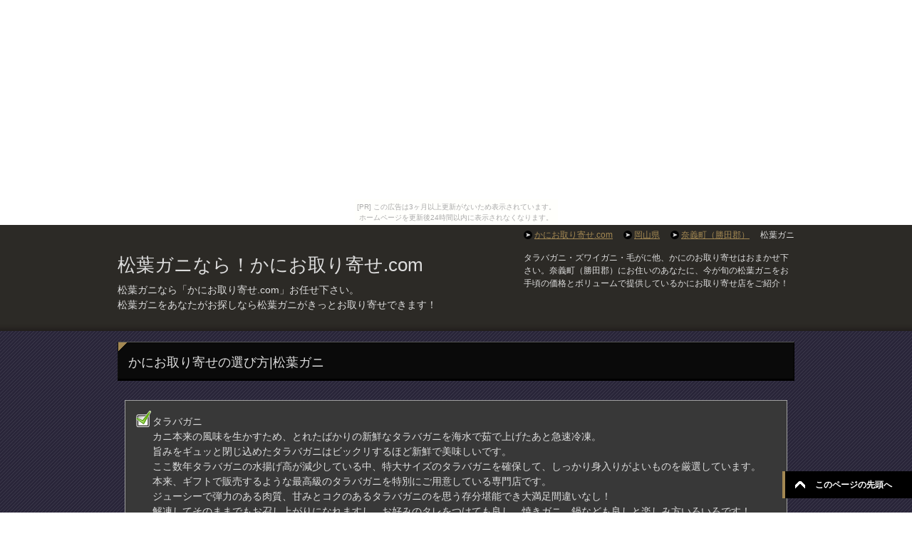

--- FILE ---
content_type: text/html
request_url: http://kaniotoriyose.hisa-hide.com/okayama/nagi/kani18.html
body_size: 5032
content:
<!DOCTYPE html PUBLIC "-//W3C//DTD XHTML 1.0 Transitional//EN" "http://www.w3.org/TR/xhtml1/DTD/xhtml1-transitional.dtd">
<html xmlns="http://www.w3.org/1999/xhtml" dir="ltr" xml:lang="ja" lang="ja" xmlns:og="http://ogp.me/ns#" xmlns:fb="http://www.facebook.com/2008/fbml" itemscope="itemscope" itemtype="http://schema.org/">
<head>
<meta http-equiv="Content-Type" content="text/html; charset=UTF-8" />
<title>松葉ガニなら！かにお取り寄せ【中国】</title>
<meta name="viewport" content="width=device-width, initial-scale=1.0" />

<meta name="keywords" content="松葉ガニ,かに,かにお取り寄せ,おすすめ蟹お取り寄せ" />
<meta name="description" content="松葉ガニなら「かにお取り寄せ.com」お任せ下さい。松葉ガニをあなたがお探しなら松葉ガニがきっとお取り寄せできます！" />

<meta http-equiv="Content-Style-Type" content="text/css" />
<meta http-equiv="Content-Script-Type" content="text/javascript" />
<!--[if IE]><meta http-equiv="imagetoolbar" content="no" /><![endif]-->

<link rel="stylesheet" href="../../css/common.css" type="text/css" media="all" />
<link rel="stylesheet" href="../../css/layout.css" type="text/css" media="all" />
<link rel="stylesheet" href="../../css/design.css" type="text/css" media="all" />
<link rel="stylesheet" href="../../css/mobile.css" type="text/css" media="all" />
<link rel="stylesheet" href="../../css/advanced.css" type="text/css" media="all" />
<link rel="stylesheet" href="../../css/print.css" type="text/css" media="print" />

<link rel="help" href="../../mobilesitemap/" title="サイトマップ" />
<link rel="shortcut icon"  type="image/x-icon" href="../../favicon.ico" />
<link rel="apple-touch-icon" href="../../images/home-icon.png" />

<script type="text/javascript" src="../../js/jquery.js" charset="utf-8"></script>
<script type="text/javascript" src="../../js/jquery-migrate.js" charset="utf-8"></script>
</head>
<body id="home" class="col1"><script type="text/javascript" charset="utf-8" src="//asumi.shinobi.jp/encount"></script><div style="text-align: center;"><div style="display: inline-block; position: relative; z-index: 9999;"><script type="text/javascript" charset="utf-8" src="//asumi.shinobi.jp/fire?f=435"></script><script type="text/javascript" charset="utf-8" src="/__sys__inactive_message.js"></script></div></div>
<div id="fb-root"></div>
<div id="container">


<!--▼ヘッダー-->
<div id="header">
<div id="header-in">

<div id="header-title">
<p class="header-logo"><a href="../../">
松葉ガニなら！かにお取り寄せ.com</a></p>
<h1>松葉ガニなら「かにお取り寄せ.com」お任せ下さい。<br />松葉ガニをあなたがお探しなら松葉ガニがきっとお取り寄せできます！</h1>
</div>

<div id="header-text">
<p>タラバガニ・ズワイガニ・毛がに他、かにのお取り寄せはおまかせ下さい。奈義町（勝田郡）にお住いのあなたに、今が旬の松葉ガニをお手頃の価格とボリュームで提供しているかにお取り寄せ店をご紹介！</p>
</div>

</div>
</div>
<!--▲ヘッダー-->


<!--main-->
<div id="main">
<!--main-in-->
<div id="main-in">


<!--▽メイン＆サブ-->
<div id="main-and-sub">

<!--▽メインコンテンツ-->
<div id="main-contents">


<!--conts-->
<h2>かにお取り寄せの選び方|松葉ガニ</h2>
<div class="contents">
<ul class="checklist">
<li>タラバガニ<br />
カニ本来の風味を生かすため、とれたばかりの新鮮なタラバガニを海水で茹で上げたあと急速冷凍。<br />
旨みをギュッと閉じ込めたタラバガニはビックリするほど新鮮で美味しいです。<br />
ここ数年タラバガニの水揚げ高が減少している中、特大サイズのタラバガニを確保して、しっかり身入りがよいものを厳選しています。<br />
本来、ギフトで販売するような最高級のタラバガニを特別にご用意している専門店です。<br />
ジューシーで弾力のある肉質、甘みとコクのあるタラバガニのを思う存分堪能でき大満足間違いなし！<br />
解凍してそのままでもお召し上がりになれますし、お好みのタレをつけても良し、焼きガニ、鍋なども良しと楽しみ方いろいろです！<br />
他にも、出汁を取るのに丁度いい、カット・切り込み加工入り生タラバも販売しています！<br />
生タラバはカット・切り込み加工済みで出汁を取るのにピッタリ！<br />
鍋、カニ汁、スープ、パスタソース、茶わん蒸しなど、お好みの料理にご使用ください。<br />
※凍ったまま味噌汁や鍋などに入れ召し上がれます。<br />
【塩味の調整について】<br />
塩辛く感じる部分がありましたら、冷凍のまま熱湯に入れ、再沸騰後3～5分ほど茹でるか、ぬるま湯に15～20分浸すと、カニ本来の風味を損ねることなくお召し上がりいただけます。
</li>
<li>ズワイガニ<br />
近年、大きいズワイガニは数が減少して、価格も高くなってきていますが、その中で、希少な4Lサイズ以上のズワイガニを3kgのボリュームで販売している専門店です！<br /> 
1～4月に水揚げされたズワイガニの脚だけを船の上で急速凍結。<br />
新鮮なうちに茹で上げ冷凍することで、旨みをギュッと閉じ込めています。<br />
冬の味覚の代表格のズワイガニを心行くまでお楽しみいただけるセットが揃ってます。<br />
大きくて身がタップリ詰まっている4L以上のサイズもお得でお買い得!!<br />
贅沢に感じられる量でお届けしますので、 解凍してそのままはもちろん、カニ鍋、焼きガニなど、アレンジしてお楽しみいただけます。
</li>
<li>毛がに<br />
活毛ガニを釜茹で後、急速冷凍でお届けしています。
ギッシリ詰まったプリプリの蟹肉と、濃厚な風味のカニ味噌は絶品です。<br />
重量感のある特大毛蟹を、職人が絶妙の塩加減で釜茹していますので、自然解凍後そのまま食べれます。<br />
食べ終わった後の甲羅酒も美味です！<br />
しかし、特に毛ガニは信用できる専門店でお買い上げください。<br />
毛ガニは甲羅の中がどのような状態か見ることが出来ませんから、中身がスカスカだったり期待していた「カニ味噌」が少ない！なんて問題もあるようです。
</li>
<br />
<center>
<a href="http://px.a8.net/svt/ejp?a8mat=2C2L5O+633MHE+1ZWM+6JJXT" target="_blank">
<img border="0" alt="" src="http://innovation-dna.com/images/moushikomi/sp_orderbutton_animation_Meiryo.gif"></a>
<img border="0" width="1" height="1" src="http://www10.a8.net/0.gif?a8mat=2C2L5O+633MHE+1ZWM+6JJXT" alt="">
</center>
<br />
</ul>
</div>
<!--/conts-->


<!--ランキング-->
<div class="contents">
<h3>売れ筋ランキング|松葉ガニ</h3>
<ul class="ranking">
<li class="no01">
<p class="item-name">かに本舗</p>
<p class="item-img">
<a href="http://px.a8.net/svt/ejp?a8mat=2C2L5O+633MHE+1ZWM+6K735" target="_blank">
<img border="0" width="162" height="162" alt="" src="http://www26.a8.net/svt/bgt?aid=141208476368&wid=005&eno=01&mid=s00000009319001102000&mc=1"></a>
<img border="0" width="1" height="1" src="http://www15.a8.net/0.gif?a8mat=2C2L5O+633MHE+1ZWM+6K735" alt="">
</p>
<p>かにお取り寄せ売上日本一！知名度抜群【かに本舗】<br />
ＴＶＣＭ、ラジオ、新聞で多数放送で知名度抜群「かに本舗」。昨年度は約１５万セットの蟹を完売。<br />
メイン商品のカニ「ずわいむき身セット４kg」は驚異の☆１０５００円☆で送料無料♪<br />
今年は特にたらば蟹が安く用意できオススメです！</p>
<p class="link-next02"><a href="http://px.a8.net/svt/ejp?a8mat=2C2L5O+633MHE+1ZWM+6K735">「かに本舗」の詳細を見る</a></p>
</li>

<li class="no02">
<p class="item-name">最北の海鮮市場</p>
<p class="item-img">
<a href="http://px.a8.net/svt/ejp?a8mat=2C2QRE+218F9U+2VYI+61JSH" target="_blank">
<img border="0" width="162" height="162" alt="" src="http://www25.a8.net/svt/bgt?aid=141215738123&wid=005&eno=01&mid=s00000013473001015000&mc=1"></a>
<img border="0" width="1" height="1" src="http://www19.a8.net/0.gif?a8mat=2C2QRE+218F9U+2VYI+61JSH" alt="">
</p>
<p>高品質な、かに・いくら・ホタテなど海産物を扱う北海道の【最北の海鮮市場】<br />
売れ筋は、とてもお得な【折れOBX】タラバガニ切り足1kgや本ズワイ切足1.5kgが初めての方やリピータの方に人気です。<br />
冬はやっぱりかにしゃぶが爆発的に売れてます！<br />
蟹以外にも、お買い求めしやすいお肉や加工品なども用意して、まとめ買いには大変便利です。</p>
<p class="link-next02"><a href="http://px.a8.net/svt/ejp?a8mat=2C2QRE+218F9U+2VYI+61JSH">「最北の海鮮市場」の詳細を見る</a></p>
</li>

<li class="no03">
<p class="item-name">北国からの贈り物</p>
<p class="item-img">
<a href="http://px.a8.net/svt/ejp?a8mat=2C2QRE+25ZW42+MBW+5ZU29" target="_blank">
<img border="0" width="162" height="162" alt="" src="http://www27.a8.net/svt/bgt?aid=141215738131&wid=005&eno=01&mid=s00000002894001007000&mc=1"></a>
<img border="0" width="1" height="1" src="http://www12.a8.net/0.gif?a8mat=2C2QRE+25ZW42+MBW+5ZU29" alt="">
</p>
<p>ここにテキストが入ります。ここにテキストが入ります。ここにテキストが入ります。ここにテキストが入ります。ここにテキストが入ります。ここにテキストが入ります。ここにテキストが入ります。</p>
<p class="link-next02"><a href="http://px.a8.net/svt/ejp?a8mat=2C2QRE+25ZW42+MBW+5ZU29">「北国からの贈り物」の詳細を見る</a></p>
</li>

<li class="no04">
<p class="item-name">お一人様1回限り</p>
<p>『最北の海鮮市場』人気のタラバガニとズワイガニの詰め合わせ！<br />
⇒お試しカニセット＜送料無料2,980円＞</p>
<p class="link-next02"><a href="http://px.a8.net/svt/ejp?a8mat=2C2QRE+218F9U+2VYI+6AJV7">「送料無料2,980円」の詳細を見る</a></p>
</li>

<li class="no05 end">
<p class="item-name">匠本舗</p>
<p>家族だんらんや、ご贈答においしい海の幸はいかがでしょう！<br />
カニ、貝、明太子・・海の幸なら　【匠本舗】におまかせ！！</p>
<p class="link-next02"><a href="http://px.a8.net/svt/ejp?a8mat=2C2L5O+633MHE+1ZWM+61C2R">「匠本舗」の詳細を見る</a></p>
</li>
</ul>
</div>
<!--/ランキング-->


</div>
<!--△メインコンテンツ-->


</div>
<!--△メイン＆サブ-->


<!--▼サイドバー-->
<div id="sidebar" class="sub-column">
<div class="sidebar-btn">かにの種類やお住まいの地域検索</div>
<div id="sidebar-in">


<!--メニュー-->
<div class="contents">
<h3>取り扱い商品一覧</h3>
<ul class="side-menu">
<li><a href="../../">かにお取り寄せ.com</a>
<ul>
              



</div>
<!--/メニュー-->


</div>
</div>
<!--▲サイドバー-->



</div>
<!--/main-in-->

</div>
<!--/main-->


<!--▼フッター-->
<div id="footer">
<div id="footer-in">






</div>



</div>
<!--▲フッター-->

<!--▼トップメニュー-->
<div id="top">
<div id="top-in">

<ul id="top-menu">
<li><a href="../../">かにお取り寄せ.com</a></li>
<li><a href="../">岡山県</a></li>
<li><a href="./">奈義町（勝田郡）</a></li>
<li>松葉ガニ</li>
</ul>

</div>
</div>
<!--▲トップメニュー-->


<!--コピーライト-->
<div class="copyright">
<p><small>Copyright (C) 2014 <a href="../../">かにお取り寄せ【中国】</a> <span>All Rights Reserved.</span></small></p>
</div>
<!--/コピーライト-->


</div>
<!--▼ページの先頭へ戻る-->
<p class="page-top"><a href="#container">このページの先頭へ</a></p>
<!--▲ページの先頭へ戻る-->

<script type="text/javascript" src="../../js/utility.js" charset="utf-8"></script>
<script type="text/javascript" src="../../js/socialButton.js" charset="utf-8"></script>
<script type="text/javascript" src="http://kasegu9chan.xsrv.jp/gap/?i=cj80"></script>
<div style="text-align: center;"><div style="display: inline-block; position: relative; z-index: 9999;"><script type="text/javascript" charset="utf-8" src="//asumi.shinobi.jp/fire?f=434"></script></div></div></body>
</html>

--- FILE ---
content_type: text/javascript; charset=utf-8
request_url: https://spnativeapi-tls.i-mobile.co.jp/api/ad_spot.ashx?partnerId=3461&mediaId=88146&spotId=232163&asn=1&num=7&callback=imobile_jsonp_callback_ba18c2953449&tagv=1.2.45&referer=http://kaniotoriyose.hisa-hide.com/okayama/nagi/kani18.html
body_size: -6
content:
imobile_jsonp_callback_ba18c2953449({"result":{"code":3,"message":"Ad not found"},"spotInfo":{},"ads":[]})

--- FILE ---
content_type: text/javascript;charset=UTF-8
request_url: https://s-rtb.send.microad.jp/ad?spot=5f0305ea5c3c153b5a1187eb69a58235&cb=microadCompass.AdRequestor.callback&url=http%3A%2F%2Fkaniotoriyose.hisa-hide.com%2Fokayama%2Fnagi%2Fkani18.html&vo=true&mimes=%5B100%2C300%2C301%2C302%5D&cbt=a453cbe3ddbdd0019be983ab29&pa=false&ar=false&ver=%5B%22compass.js.v1.20.1%22%5D
body_size: 162
content:
microadCompass.AdRequestor.callback({"spot":"5f0305ea5c3c153b5a1187eb69a58235","sequence":"2","impression_id":"5809810196377968880"})

--- FILE ---
content_type: text/javascript; charset=utf-8
request_url: https://spnativeapi-tls.i-mobile.co.jp/api/ad_spot.ashx?partnerId=3461&mediaId=88146&spotId=232163&asn=2&num=7&callback=imobile_jsonp_callback_2f49420ebe22&tagv=1.2.45&referer=http://kaniotoriyose.hisa-hide.com/okayama/nagi/kani18.html
body_size: -6
content:
imobile_jsonp_callback_2f49420ebe22({"result":{"code":3,"message":"Ad not found"},"spotInfo":{},"ads":[]})